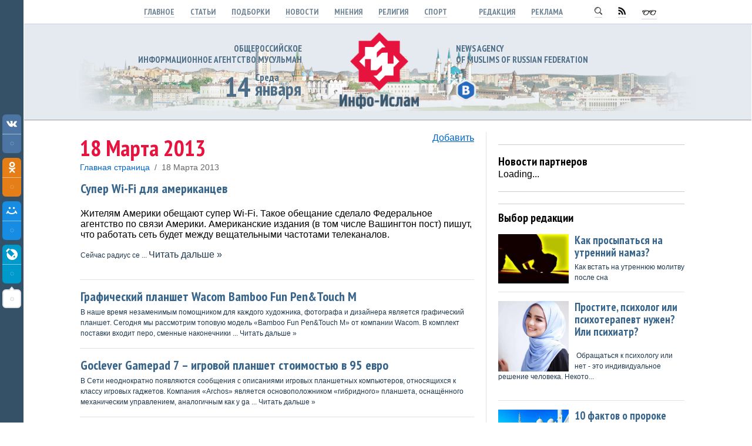

--- FILE ---
content_type: text/html; charset=UTF-8
request_url: https://www.info-islam.ru/news/2013-03-18
body_size: 9041
content:
<html>
<head>

	<script type="text/javascript">new Image().src = "//counter.yadro.ru/hit;ucoznet?r"+escape(document.referrer)+(screen&&";s"+screen.width+"*"+screen.height+"*"+(screen.colorDepth||screen.pixelDepth))+";u"+escape(document.URL)+";"+Date.now();</script>
	<script type="text/javascript">new Image().src = "//counter.yadro.ru/hit;ucoz_desktop_ad?r"+escape(document.referrer)+(screen&&";s"+screen.width+"*"+screen.height+"*"+(screen.colorDepth||screen.pixelDepth))+";u"+escape(document.URL)+";"+Date.now();</script>
<meta http-equiv="content-type" content="text/html; charset=UTF-8">
<title>18 Марта 2013. ИА &quot;Инфо-Ислам&quot;</title>

<link type="text/css" rel="stylesheet" href="/_st/my.css" />
<link href='https://fonts.googleapis.com/css?family=PT+Sans+Narrow:700&subset=latin,cyrillic' rel='stylesheet' type='text/css'>

	<link rel="stylesheet" href="/.s/src/base.min.css" />
	<link rel="stylesheet" href="/.s/src/layer1.min.css" />

	<script src="/.s/src/jquery-1.12.4.min.js"></script>
	
	<script src="/.s/src/uwnd.min.js"></script>
	<script src="//s724.ucoz.net/cgi/uutils.fcg?a=uSD&ca=2&ug=999&isp=0&r=0.700356487832575"></script>
	<link rel="stylesheet" href="/.s/src/ulightbox/ulightbox.min.css" />
	<link rel="stylesheet" href="/.s/src/social2.css" />
	<script src="/.s/src/ulightbox/ulightbox.min.js"></script>
	<script>
/* --- UCOZ-JS-DATA --- */
window.uCoz = {"module":"news","language":"ru","country":"US","uLightboxType":1,"ssid":"164466545244066615005","sign":{"5255":"Помощник","7253":"Начать слайд-шоу","7254":"Изменить размер","7287":"Перейти на страницу с фотографией.","7251":"Запрошенный контент не может быть загружен. Пожалуйста, попробуйте позже.","5458":"Следующий","7252":"Предыдущий","3125":"Закрыть"},"layerType":1,"site":{"host":"info-islam.3dn.ru","domain":"info-islam.ru","id":"4info-islam"}};
/* --- UCOZ-JS-CODE --- */
function loginPopupForm(params = {}) { new _uWnd('LF', ' ', -250, -100, { closeonesc:1, resize:1 }, { url:'/index/40' + (params.urlParams ? '?'+params.urlParams : '') }) }
/* --- UCOZ-JS-END --- */
</script>

	<style>.UhideBlock{display:none; }</style>
</head>

<!--U1HEAD1Z--><body class="mainbody">



<TABLE width="100%" height="100%" border=0>

<!--

-->


<TR>

<TD class="minimenu">
<img src="/bag/nothing.png" width="1" height="1">
</TD>



<TD>

<div class="zakrepleno">
<div class="menu1" align=center>

<a rel="nofollow" class="menu1" href="http://www.info-islam.ru/">Главное</a>
<a rel="nofollow" class="menu1" href="/publ/stati/42">Статьи</a>
<a rel="nofollow" class="menu1" href="/publ/podborki/44">Подборки</a>
<a rel="nofollow" class="menu1" href="/publ/novosti/14">Новости</a>
<a rel="nofollow" class="menu1" href="/publ/mnenija/41">Мнения</a>
<a rel="nofollow" class="menu1" href="/stuff/religija/2">Религия</a>
<a rel="nofollow" class="menu1" href="/publ/sport/59">Спорт</a>

&nbsp;&nbsp;&nbsp;&nbsp;&nbsp;&nbsp;&nbsp;&nbsp;
<a rel="nofollow" class="menu1" href="/index/0-2">Редакция</a>
<a rel="nofollow" class="menu1" href="/index/reklama_na_sajte/0-10">Реклама</a>


&nbsp;&nbsp;&nbsp;&nbsp;&nbsp;&nbsp;&nbsp;&nbsp;
<a rel="nofollow" class="menu1" href="/index/poisk_po_sajtu/0-4"><img src="/bag/ik_lupa.png"></a>
<a rel="nofollow" class="menu1" href="/publ/rss"><img src="/bag/ik_rss.png"></a>


<span id="uhvb" style="display:none;"><a rel="nofollow" class="menu1" href="javascript://" onclick="uvcl()"><img src="/bag/ik_ochki.png"></a></span>

</div>
</div>



<div width="100%" style="border-width: 1 0 1 0px; border-style:solid; border-color: #fff #fff #999 #fff; background:#e4eaf0; padding: 0px 0 15px 0; margin-top:40px; ">
<table class="centerTD" style="background: url(/bag/kazan1.png) repeat-x;" >
<tr>
<td width="380">

<div class="sloganotstup" align=right>
<div class="slogan">Общероссийское <br>информационное агентство мусульман</div>
<table width="auto" border="0">
<tr>
<td width="50" style="padding-right:7px;"><div class=todaydata align=right>14</div></td>
<td>
<div class=day>Среда</div>
<div class=today>
января











</div>
</td>
</tr>
</table>
</div>

</td>
<td width="260" align=center>
<a href="http://www.info-islam.ru/"><img src="/bag/infoislamlogo.png" width="135" border="0"></a>

</td>

<td>

<div class="sloganotstup">
<div class="slogan">news agency <br>of Muslims of Russian Federation</div>
<div class="headlink" style="margin-top:5px;" id="banner">


<a rel=nofollow class="headlink" href="https://vk.com/fond_yardam" target=_blank><img src="/bag/socseti/01.png"></a>
<!--
<a rel=nofollow class="headlink" href="http://ok.ru/group/53032113340626" target=_blank><img src="/bag/socseti/04.png"></a>
<a rel=nofollow class="headlink" href="https://my.mail.ru/community/infoislam/" target=_blank><img src="/bag/socseti/05.png"></a>
<a rel=nofollow class="headlink" href="https://plus.google.com/u/0/109292826847851087198/posts" target=_blank><img src="/bag/socseti/06.png"></a>
<a rel=nofollow class="headlink" href="http://ia-infoislam.livejournal.com/" target=_blank><img src="/bag/socseti/07.png"></a>-->


</div>
</div>




</td>
</tr>
</table>
</div>


<div class="centerTD">


<table width="100%" style="margin: 20 0 0 0px; padding: 0 0 0 0px; ">


<tr>

<td class="cont cont3"><!--/U1HEAD1Z-->

<table width="100%" border="0" cellspacing="0" cellpadding="0">
<tr>
<td><h1>18 Марта 2013</h1></td>
<td width="100" align=right><a href="">Добавить</a></td>
</tr>
</table>

<div class=put><a class=put href="http://www.info-islam.ru/">Главная страница</a> &nbsp;/&nbsp; 18 Марта 2013</div>
<div id="nativeroll_video_cont" style="display:none;"></div><table border="0" width="100%" cellspacing="0" cellpadding="0" class="dayAllEntries"><tr><td class="archiveEntries"><div id="entryID178"><table class="newsdiv2">
<tr><td>
<div class="news4"><a class="news4" href="/news/super_wi_fi_dlja_amerikancev/2013-03-18-178">Супер Wi-Fi для американцев</a></div>
<div class="newsopis2"><a class="newsopis2" href="/news/super_wi_fi_dlja_amerikancev/2013-03-18-178"><p>Жителям Америки обещают супер Wi-Fi. Такое обещание сделало Федеральное агентство по связи Америки. Американские издания (в том числе Вашингтон пост) пишут, что работать сеть будет между вещательными частотами телеканалов.</p>

<p>Сейчас радиус се
		<!--"-->
		<span class="entDots">... </span>
		<span class="entryReadAll">
			<a class="entryReadAllLink" href="/news/super_wi_fi_dlja_amerikancev/2013-03-18-178">Читать дальше &raquo;</a>
		</span></a> 



</div>
</td></tr>
</table></div><div id="entryID177"><table class="newsdiv2">
<tr><td>
<div class="news4"><a class="news4" href="/news/graficheskij_planshet_wacom_bamboo_fun_pen_touch_m/2013-03-18-177">Графический планшет Wacom Bamboo Fun Pen&Touch M</a></div>
<div class="newsopis2"><a class="newsopis2" href="/news/graficheskij_planshet_wacom_bamboo_fun_pen_touch_m/2013-03-18-177">В наше время незаменимым помощником для каждого художника, фотографа и дизайнера является графический планшет. Сегодня мы рассмотрим топовую модель «Bamboo Fun Pen&amp;Touch M» от компании Wacom. 

В комплект поставки входит перо, сменные наконечники
		<!--"-->
		<span class="entDots">... </span>
		<span class="entryReadAll">
			<a class="entryReadAllLink" href="/news/graficheskij_planshet_wacom_bamboo_fun_pen_touch_m/2013-03-18-177">Читать дальше &raquo;</a>
		</span></a> 



</div>
</td></tr>
</table></div><div id="entryID176"><table class="newsdiv2">
<tr><td>
<div class="news4"><a class="news4" href="/news/goclever_gamepad_7_igrovoj_planshet_stoimostju_v_95_evro/2013-03-18-176">Goclever Gamepad 7 – игровой планшет стоимостью в 95 евро</a></div>
<div class="newsopis2"><a class="newsopis2" href="/news/goclever_gamepad_7_igrovoj_planshet_stoimostju_v_95_evro/2013-03-18-176">В Сети неоднократно появляются сообщения с описаниями игровых планшетных компьютеров, относящихся к классу игровых гаджетов. Компания «Archos» является основоположником «гибридного» планшета, оснащённого механическим управлением, аналогичным как у ga
		<!--"-->
		<span class="entDots">... </span>
		<span class="entryReadAll">
			<a class="entryReadAllLink" href="/news/goclever_gamepad_7_igrovoj_planshet_stoimostju_v_95_evro/2013-03-18-176">Читать дальше &raquo;</a>
		</span></a> 



</div>
</td></tr>
</table></div><div id="entryID175"><table class="newsdiv2">
<tr><td>
<div class="news4"><a class="news4" href="/news/3_flagmanskikh_fableta_2013_g_ot_firm_samsung_nokia_i_huawei/2013-03-18-175">3 флагманских фаблета 2013 г. от фирм Samsung, Nokia и Huawei</a></div>
<div class="newsopis2"><a class="newsopis2" href="/news/3_flagmanskikh_fableta_2013_g_ot_firm_samsung_nokia_i_huawei/2013-03-18-175"><p>Для получения полной информации о будущем Samsung Galaxy Note III, вы должны будете понять, что 3 поколение фаблетов от производителя из Южной Кореи, согласно предположениям, будет иметь дисплей, диагональ которого будет составлять 6,3 дюйма.</p>

		<!--"-->
		<span class="entDots">... </span>
		<span class="entryReadAll">
			<a class="entryReadAllLink" href="/news/3_flagmanskikh_fableta_2013_g_ot_firm_samsung_nokia_i_huawei/2013-03-18-175">Читать дальше &raquo;</a>
		</span></a> 



</div>
</td></tr>
</table></div><div id="entryID174"><table class="newsdiv2">
<tr><td>
<div class="news4"><a class="news4" href="/news/ces2013_ehnergosberegajushhij_chip_novathor_l8580/2013-03-18-174">CES2013: Энергосберегающий чип NovaThor L8580</a></div>
<div class="newsopis2"><a class="newsopis2" href="/news/ces2013_ehnergosberegajushhij_chip_novathor_l8580/2013-03-18-174">На CES2013 продемонстрировано невообразимое количество «железных» новаций, промеж каковых завышенным вниманием пользуются: новый 4-ядерный мобильный чип NVIDIA, чип Rock-Chip, энергосберегающий микропроцессор Intel либо 8-ядерный процессор от Samsung
		<!--"-->
		<span class="entDots">... </span>
		<span class="entryReadAll">
			<a class="entryReadAllLink" href="/news/ces2013_ehnergosberegajushhij_chip_novathor_l8580/2013-03-18-174">Читать дальше &raquo;</a>
		</span></a> 



</div>
</td></tr>
</table></div><div id="entryID173"><table class="newsdiv2">
<tr><td>
<div class="news4"><a class="news4" href="/news/xperia_tablet_z/2013-03-18-173">Xperia Tablet Z.</a></div>
<div class="newsopis2"><a class="newsopis2" href="/news/xperia_tablet_z/2013-03-18-173">Sony Corporation подтвердила дату поступления новой модели планшета Xperia Tablet Z в продажу по всему миру. Также известна и точная цена 10,1-дюймового Android-планшета - 499$ США. Модель дебютирует уже во втором квартале 2013 года и должна зарекоме
		<!--"-->
		<span class="entDots">... </span>
		<span class="entryReadAll">
			<a class="entryReadAllLink" href="/news/xperia_tablet_z/2013-03-18-173">Читать дальше &raquo;</a>
		</span></a> 



</div>
</td></tr>
</table></div></td></tr></table>

<p align=center></p>

<!--U1FOOT1Z--></td>







<td width="34%" class="cont3 cont2">




<div class="banner3"><script type="text/javascript" src="//www.info-islam.ru/rtr/4"></script></div>
<hr style="margin: 20px 0 10px 0;">





<div class="zagol" style="padding: 5px 0 0 0;">Новости партнеров</div>
<div id="n4p_33330">Loading...</div>
<script type="text/javascript" charset="utf-8">
 (function(d,s){
 var o=d.createElement(s);
 o.async=true;
 o.type="text/javascript";
 o.charset="utf-8";
 o.src="//js-ru.redtram.com/n4p/0/33/ticker_33330.js";
 var x=d.getElementsByTagName(s)[0];
 x.parentNode.insertBefore(o,x);
 })(document,"script");
</script>
<hr style="margin: 20px 0 20px 0;">



<div class="banner3"><script type="text/javascript" src="//www.info-islam.ru/rtr/5"></script></div>


<hr style="margin: 20px 0 10px 0;">
<div class="zagol">Выбор редакции</div>
<div class="newsdiv2"> <div class="news3"><a rel="nofollow" class="news3" href="https://www.info-islam.ru/publ/stati/interesno/kak_prosypatsja_na_utrennij_namaz/8-1-0-32319"><img src="/_pu/323/93581611.jpg">Как просыпаться на утренний намаз?</a></div> <div class="newsopis2"><a rel="nofollow" class="newsopis2" href="https://www.info-islam.ru/publ/stati/interesno/kak_prosypatsja_na_utrennij_namaz/8-1-0-32319">Как встать на утреннюю молитву после сна</a>  </div> </div>      <div class="newsdiv2"> <div class="news3"><a rel="nofollow" class="news3" href="https://www.info-islam.ru/publ/stati/zhenshhiny/musulmanskij_psikholog_diljara_larina_schaste_semi_v_zhenskikh_rukakh/9-1-0-27615"><img src="/_pu/276/09456714.jpg">Простите, психолог или психотерапевт нужен? Или психиатр?</a></div> <div class="newsopis2"><a rel="nofollow" class="newsopis2" href="https://www.info-islam.ru/publ/stati/zhenshhiny/musulmanskij_psikholog_diljara_larina_schaste_semi_v_zhenskikh_rukakh/9-1-0-27615"><p>&nbsp;Обращаться к психологу или нет - это индивидуальное решение человека. Некото...</a>  </div> </div>      <div class="newsdiv2"> <div class="news3"><a rel="nofollow" class="news3" href="https://www.info-islam.ru/publ/stati/obzory/10_faktov_o_proroke_mukhammade/6-1-0-32766"><img src="/_pu/327/36921729.jpg">10 фактов о пророке Мухаммаде</a></div> <div class="newsopis2"><a rel="nofollow" class="newsopis2" href="https://www.info-islam.ru/publ/stati/obzory/10_faktov_o_proroke_mukhammade/6-1-0-32766">День Рождения Пророка Мухаммада, мир ему и благословение Всевышнего, не только повод ...</a> <br><a rel="nofollow" class="newsopis2" href="https://www.info-islam.ru/publ/stati/obzory/10_faktov_o_proroke_mukhammade/6-1-0-32766"><img src="/bag/comments2.png" style="width:15px; vertical-align:middle; margin-right:5px;">Комментариев: 1</a> </div> </div>     <div class="banner3"><script type="text/javascript" src="//www.info-islam.ru/rtr/3"></script></div> <div class="zagol" style="margin-top:25px;">Выбор редакции</div>   <div class="newsdiv2"> <div class="news3"><a rel="nofollow" class="news3" href="https://www.info-islam.ru/publ/stati/obzory/mogut_li_islamskie_finansy_spasti_mirovuju_ehkonomiku/6-1-0-32636"><img src="/_pu/326/23759319.webp">Могут ли халяль финансы спасти мировую экономику?</a></div> <div class="newsopis2"><a rel="nofollow" class="newsopis2" href="https://www.info-islam.ru/publ/stati/obzory/mogut_li_islamskie_finansy_spasti_mirovuju_ehkonomiku/6-1-0-32636"><p>Есть ли место для этики и морали в мировой экономике? Должны ли мы и должна полага...</a>  </div> </div>      <div class="newsdiv2"> <div class="news3"><a rel="nofollow" class="news3" href="https://www.info-islam.ru/publ/stati/interesno/kak_aromaty_vlijajut_na_nashu_zhizn/8-1-0-28296"><img src="/_pu/282/17198449.jpg">Как ароматы влияют на жизнь</a></div> <div class="newsopis2"><a rel="nofollow" class="newsopis2" href="https://www.info-islam.ru/publ/stati/interesno/kak_aromaty_vlijajut_na_nashu_zhizn/8-1-0-28296">При вдыхании аромата наше обоняние сначала посылает сигналы в ту часть мозга, которая...</a>  </div> </div>      <div class="newsdiv2"> <div class="news3"><a rel="nofollow" class="news3" href="https://www.info-islam.ru/publ/stati/statji/islam_istochnik_spravedlivosti/5-1-0-22146"><img src="/_pu/221/91248865.jpg">Ислам - источник справедливости</a></div> <div class="newsopis2"><a rel="nofollow" class="newsopis2" href="https://www.info-islam.ru/publ/stati/statji/islam_istochnik_spravedlivosti/5-1-0-22146">Российское, как и любое другое современное общество, имеет сейчас множество социальны...</a>  </div> </div>       <div class="banner3"><script type="text/javascript" src="http://www.info-islam.ru/rtr/8"></script></div> <div class="zagol" style="margin-top:25px;">Выбор редакции</div> <div class="newsdiv2"> <div class="news3"><a rel="nofollow" class="news3" href="https://www.info-islam.ru/publ/stati/statji/krasota_i_islam_naskolko_oni_svjazany/5-1-0-26488"><img src="/_pu/264/26242675.jpg">Красота и религия</a></div> <div class="newsopis2"><a rel="nofollow" class="newsopis2" href="https://www.info-islam.ru/publ/stati/statji/krasota_i_islam_naskolko_oni_svjazany/5-1-0-26488"><p>Мусульманке никогда не стать &laquo;Мисс мира&raquo;.</p></a>  </div> </div>      <div class="newsdiv2"> <div class="news3"><a rel="nofollow" class="news3" href="https://www.info-islam.ru/publ/stati/statji/mecheti_kitaja_foto/5-1-0-20192"><img src="/_pu/201/48639804.jpg">Мечети Китая</a></div> <div class="newsopis2"><a rel="nofollow" class="newsopis2" href="https://www.info-islam.ru/publ/stati/statji/mecheti_kitaja_foto/5-1-0-20192">По официальным правительственным данным в Поднебесной Ассоциация мусульман Китая объе...</a>  </div> </div>      <div class="newsdiv2"> <div class="news3"><a rel="nofollow" class="news3" href="https://www.info-islam.ru/publ/stati/statji/faktor_socialnogo_sluzhenija_v_islame/5-1-0-21098"><img src="/_pu/210/21351534.jpg">Фактор социального служения в исламе</a></div> <div class="newsopis2"><a rel="nofollow" class="newsopis2" href="https://www.info-islam.ru/publ/stati/statji/faktor_socialnogo_sluzhenija_v_islame/5-1-0-21098">Совершенно очевидно, что мусульмане также должны вносить свою весомую лепту в решение...</a>  </div> </div>      


<div class="banner">
<script type="text/javascript" src="//www.info-islam.ru/rtr/7"></script>
</div>



<hr style="margin: 20px 0 20px 0;">
<div class="zagol"><a rel="nofollow" class="zagol" href="/publ/religija/13">Религия</a></div>
<div class="newsdiv2"> <div class="news3"><a rel="nofollow" class="news3" href="https://www.info-islam.ru/stuff/mozaika/strany_i_nacii/gumannoe_otnoshenie_k_zhivotnym/7-1-0-871"><img src="/_sf/8/71097402.png">Кошки. Отношение к животным.</a></div> <div class="newsopis2"><a rel="nofollow" class="newsopis2" href="https://www.info-islam.ru/stuff/mozaika/strany_i_nacii/gumannoe_otnoshenie_k_zhivotnym/7-1-0-871">Господь, Создатель людей и животных, сделал животных подвластными нам. Наша зависимость от животных выражается в потреблении молок...</a>  </div> </div><div class="newsdiv2"> <div class="news3"><a rel="nofollow" class="news3" href="https://www.info-islam.ru/stuff/religija/nastavlenija/budu_i_ne_budu_v_vospitanii_rebenka/12-1-0-537"><img src="/_sf/5/20573201.jpg">«Буду и не буду» в воспитании ребенка</a></div> <div class="newsopis2"><a rel="nofollow" class="newsopis2" href="https://www.info-islam.ru/stuff/religija/nastavlenija/budu_i_ne_budu_v_vospitanii_rebenka/12-1-0-537">Мусульманин, чьим руководством является Коран и Сунна пророка, знает, что ребенок — это милость Аллаха, если дать ему правильное в...</a>  </div> </div>



<hr style="margin: 20px 0 10px 0;">
<!--<div class="banner" style="padding: 15px 0 0 0;"><script type="text/javascript" src="//www.info-islam.ru/rtr/6"></script></div>-->

</td>













</tr>
</table>

















<div style="margin: 30px 0;">
<hr>
</div>
<div class="zagol2">Самое интересное</div>
<table align="center" border="0" cellspacing="0" cellpadding="0" width="100%" class="infTable"><tr><td class="infTd" width="25%"><div class="newsdiv8"> <div class="newsvideo"><a class="newsvideo" href="https://www.info-islam.ru/publ/novosti/rossiya/pro_socialnoe_proektirovanie_v_rossijskoj_umme_prakticheskie_sovety_imamam/1-1-0-46376"><img src="/_pu/463/99273978.jpg"><br>Про социальное проектирование в российской умме: практические советы имамам</a></div> </div></td><td class="infTd" width="25%"><div class="newsdiv8"> <div class="newsvideo"><a class="newsvideo" href="https://www.info-islam.ru/publ/novosti/tatarstan/osvoj_uvlekatelnuju_professiju_zhurnalista/2-1-0-46358"><img src="/_pu/463/49059551.webp"><br>Освой увлекательную профессию журналиста!</a></div> </div></td><td class="infTd" width="25%"><div class="newsdiv8"> <div class="newsvideo"><a class="newsvideo" href="https://www.info-islam.ru/publ/novosti/rossiya/razvitie_islama_v_rossii_ehto_ni_v_koem_sluchae_ne_islamizacija_okruzhajushhego_prostranstva/1-1-0-46356"><img src="/_pu/463/65256401.jpg"><br>«Развитие ислама в России – это ни в коем случае не исламизация окружающего пространства»</a></div> </div></td><td class="infTd" width="25%"><div class="newsdiv8"> <div class="newsvideo"><a class="newsvideo" href="https://www.info-islam.ru/publ/stati/interesno/musulmanskij_rynok_uslug_dlja_torzhestva_po_shariatu/8-1-0-46352"><img src="/_pu/463/57740145.jpg"><br>Мусульманский рынок услуг для торжества по шариату</a></div> </div></td></tr></table>






<div id="banners" style="padding: 0 0 10 0px;">



 <!-- HotLog -->
<span id="hotlog_counter"></span>
<span id="hotlog_dyn"></span>
<script type="text/javascript"> var hot_s = document.createElement('script');
hot_s.type = 'text/javascript'; hot_s.async = true;
hot_s.src = 'http://js.hotlog.ru/dcounter/614264.js';
hot_d = document.getElementById('hotlog_dyn');
hot_d.appendChild(hot_s);
</script>
<noscript>
<a rel="nofollow" href="http://click.hotlog.ru/?614264" target="_blank"><img
src="http://hit30.hotlog.ru/cgi-bin/hotlog/count?s=614264&amp;im=650" border="0"
alt="HotLog"></a>
</noscript>
<!-- /HotLog -->

<a rel="nofollow" href="//yandex.ru/cy?base=0&amp;host=www.info-islam.ru"><img src="//www.yandex.ru/cycounter?www.info-islam.ru" width="88" height="31" alt="Индекс цитирования" border="0" /></a>.



</div>
</div>

</TD>
</TR>




<TR height="350" bgcolor=#192c3c>
<TD class="minimenu"><img src="/bag/nothing.png" width="1" height="1"></TD>

<TD>
<div class="centerTD">






<div class="headlink2" style="margin: 20px 0 25px 0;">
Статьи: <br>

<a rel="nofollow" class="headlink2" href="/publ/stati/statji/5">Аналитика</a>&nbsp;&nbsp;&nbsp;
<a rel="nofollow" class="headlink2" href="/publ/stati/aktualno/49">Актуально</a>&nbsp;&nbsp;&nbsp;
<a rel="nofollow" class="headlink2" href="/publ/stati/obzory/6">Ислам в СМИ</a>&nbsp;&nbsp;&nbsp;
<a rel="nofollow" class="headlink2" href="/publ/stati/fotostati/45">Фотостатьи</a>&nbsp;&nbsp;&nbsp;
<a rel="nofollow" class="headlink2" href="/publ/stati/infografika/51">Инфографика</a>&nbsp;&nbsp;&nbsp;
<a rel="nofollow" class="headlink2" href="/publ/stati/videostati/46">Видеостатьи</a>
<a rel="nofollow" class="headlink2" href="/publ/stati/khaljal/7">Индустрия халяль</a>&nbsp;&nbsp;&nbsp;
<a rel="nofollow" class="headlink2" href="/publ/stati/interesno/8">Интересно</a>&nbsp;&nbsp;&nbsp;
<a rel="nofollow" class="headlink2" href="/publ/stati/zhenshhiny/9">Женщина в Исламе </a>&nbsp;&nbsp;&nbsp;
<a rel="nofollow" class="headlink2" href="/publ/stati/nauka_i_mirozdanie/54">Наука и мироздание</a>&nbsp;&nbsp;&nbsp;
<a rel="nofollow" class="headlink2" href="/publ/stati/strany_i_nacii/55">Страны и нации</a>&nbsp;&nbsp;&nbsp;
<a rel="nofollow" class="headlink2" href="/publ/stati/stil/56">Стиль</a>&nbsp;&nbsp;&nbsp;
<a rel="nofollow" class="headlink2" href="/publ/stati/kultura_i_istorija/57">Культура и история </a>&nbsp;&nbsp;&nbsp;
<a rel="nofollow" class="headlink2" href="/publ/stati/zdorove_i_pitanie/58">Здоровье и питание </a>&nbsp;&nbsp;&nbsp;
<a rel="nofollow" class="headlink2" href="/publ/stati/semja_i_deti/70">Семья и дети</a>&nbsp;&nbsp;&nbsp;
<a rel="nofollow" class="headlink2" href="/publ/stati/psikhologija/71">Психология </a>&nbsp;&nbsp;&nbsp;
<a rel="nofollow" class="headlink2" href="/publ/tatary_i_islam/74">Татары и Ислам</a>

</div>



<div class="headlink2">Религия Ислам: 
<br>

<a rel="nofollow" class="headlink2" href="/publ/religija/v_pomoshh_nachinajushhemu_musulmaninu/31">Начинающему мусульманину</a>&nbsp;&nbsp;&nbsp;
<a rel="nofollow" class="headlink2" href="/publ/religija/istorija_proroka_mukhammeda/24">Пророк Мухаммед</a>&nbsp;&nbsp;&nbsp;
<a rel="nofollow" class="headlink2" href="/publ/religija/istorija_islama/10">История Ислама</a>&nbsp;&nbsp;&nbsp;
<a rel="nofollow" class="headlink2" href="/publ/religija/istorii_o_spodvizhnikakh_proroka/16">Сподвижники Мухаммеда</a>&nbsp;&nbsp;&nbsp;
<a rel="nofollow" class="headlink2" href="/publ/religija/istorija_prorokov/23">Пророки до Мухаммеда</a>&nbsp;&nbsp;&nbsp;
<a rel="nofollow" class="headlink2" href="/load">Электронные книги</a>&nbsp;&nbsp;&nbsp;
<a rel="nofollow" class="headlink2" href="/publ/religija/voprosy_fikkha/12">Вопросы фикха</a>&nbsp;&nbsp;&nbsp;
<a rel="nofollow" class="headlink2" href="/publ/religija/nastavlenija/11">Наставления </a>&nbsp;&nbsp;&nbsp;
<a rel="nofollow" class="headlink2" href="/publ/religija/video/32">Мусульманское видео</a> &nbsp;&nbsp;&nbsp;

</div>



<table width="100%" style="margin: 25px 0 0 0;">
<tr><td>

<div class="headlink2" style="width:270px; float:left; padding-right:20px;">Новости: <br>

<a rel="nofollow" class="headlink2" href="/publ/novosti/rossiya/1">Россия</a>&nbsp;&nbsp;&nbsp;
<a rel="nofollow" class="headlink2" href="/publ/novosti/mir/3">Мир</a>&nbsp;&nbsp;&nbsp;
<a rel="nofollow" class="headlink2" href="/publ/novosti/tatarstan/2">Татарстан</a>

</div>

<div class="headlink2" style="width:340px; float:left; padding-right:20px;">Интервью: <br>

<a rel="nofollow" class="headlink2" href="/publ/mnenija/intervju/4">Большое интервью</a>&nbsp;&nbsp;&nbsp;
<a rel="nofollow" class="headlink2" href="/publ/mnenija/kommentarii/22">Комментарии</a>

</div>

<div class="headlink2" style="width:140px; float:left; padding-right:20px;">Подборки <br>
<a rel="nofollow" class="headlink2" href="/publ/podborki/44">Все подборки</a>

</div>



</td></tr>
</table>


</TD></TR>




<TR height="130">

<TD class="minimenu"><img src="/bag/nothing.png" width="1" height="1"></TD>

<TD>
<div class="centerTD" style="margin-top:20px;">

<table width="100%">
<tr>

<td>
<div class="copy3"><b><a class="copy3" rel="nofollow" href="javascript:;" rel="nofollow" onclick="loginPopupForm(); return false;">©</a> 2009-2026 ИА "Инфо-Ислам"</b></div>



<div class="copy2">Все права на материалы опубликованные на сайте принадлежат ИА "Инфо-Ислам". 
При использовании материалов гиперссылка обязательна. Свидетельство о регистрации СМИ: ИА № ФС 77 – 45781 от 13.07.2011г. Выдано Федеральной службой по надзору в сфере связи, информационных технологий и массовых коммуникаций Роскомнадзор. Размещенные материалы 16+ </div>
</td>

<td width="260" style="padding: 5px 0 0 40px;">
<div class="copy"><img src="https://arif.ru/bag/ariflogo.png">Этот замечательный сайт сделан в <a rel="nofollow" class="copy" href="https://arif.ru" target=_blank>студии Ариф</a></div>
</td>

</tr>
</table>

</div>
</TD></TR>




</TABLE>


<!-- uSocial -->
<script async src="https://usocial.pro/usocial/usocial.js?js=1.3.0" data-script="usocial" charset="utf-8"></script>
<div class="uSocial-Share" data-pid="7e7e0a2fe82ad1380b9ea7df7cbd78c9" data-type="share" data-options="round-rect,style1,left,slide-down,upArrow-left,size32,eachCounter1,eachCounter-bottom,counter1,counter-after" data-social="vk,ok,mail,lj" data-mobile="vi,wa" ></div>
<!-- /uSocial -->


<script src="/js/uhpv-full.min.js"></script>
<script>
var uhe = 2,
 lng = 'ru',
 has = 0,
 imgs = 1,
 bg = 1,
 hwidth = 0,
 bgs = ['1','2'],
 fonts = ['17','19','21'];
$(document).ready(function(){uhpv(has)});
</script>


</body>
</html><!--/U1FOOT1Z-->
<!-- 0.06267 (s724) -->